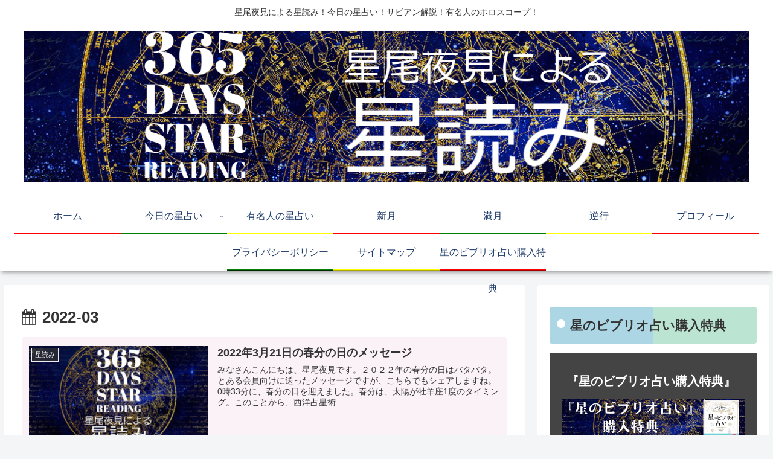

--- FILE ---
content_type: text/html; charset=utf-8
request_url: https://www.google.com/recaptcha/api2/aframe
body_size: 267
content:
<!DOCTYPE HTML><html><head><meta http-equiv="content-type" content="text/html; charset=UTF-8"></head><body><script nonce="WG2f_O2oWdLICpCfEUzHWA">/** Anti-fraud and anti-abuse applications only. See google.com/recaptcha */ try{var clients={'sodar':'https://pagead2.googlesyndication.com/pagead/sodar?'};window.addEventListener("message",function(a){try{if(a.source===window.parent){var b=JSON.parse(a.data);var c=clients[b['id']];if(c){var d=document.createElement('img');d.src=c+b['params']+'&rc='+(localStorage.getItem("rc::a")?sessionStorage.getItem("rc::b"):"");window.document.body.appendChild(d);sessionStorage.setItem("rc::e",parseInt(sessionStorage.getItem("rc::e")||0)+1);localStorage.setItem("rc::h",'1769032298219');}}}catch(b){}});window.parent.postMessage("_grecaptcha_ready", "*");}catch(b){}</script></body></html>